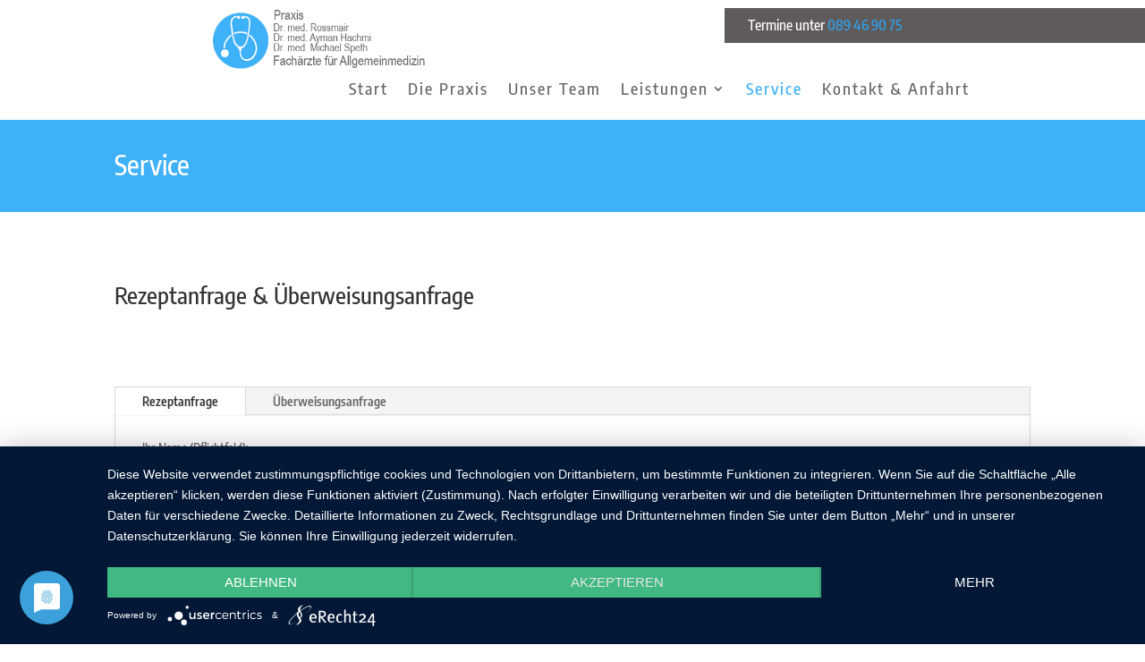

--- FILE ---
content_type: text/css
request_url: https://dr-michael-speth.de/wp-content/uploads/sgf-css/font-f6f7236c509d97ca909927df463717a8.css
body_size: 379
content:
@font-face {
	font-family: "Encode Sans Condensed";
	font-weight: 100;
	font-style: normal;
	src: url(/wp-content/uploads/sgf-css/j8_76_LD37rqfuwxyIuaZhE6cRXOLtm2gfT-5Z-OJws.woff2) format('woff2'), url(/wp-content/uploads/sgf-css/j8_76_LD37rqfuwxyIuaZhE6cRXOLtm2gfT-5Z-AJw0.woff) format('woff');
	unicode-range: U+0000-00FF, U+0131, U+0152-0153, U+02BB-02BC, U+02C6, U+02DA, U+02DC, U+2000-206F, U+2074, U+20AC, U+2122, U+2191, U+2193, U+2212, U+2215, U+FEFF, U+FFFD;
}
@font-face {
	font-family: "Encode Sans Condensed";
	font-weight: 200;
	font-style: normal;
	src: url(/wp-content/uploads/sgf-css/j8_46_LD37rqfuwxyIuaZhE6cRXOLtm2gfT-SY6ZAC4I.woff2) format('woff2'), url(/wp-content/uploads/sgf-css/j8_46_LD37rqfuwxyIuaZhE6cRXOLtm2gfT-SY6ZDi4O.woff) format('woff');
	unicode-range: U+0000-00FF, U+0131, U+0152-0153, U+02BB-02BC, U+02C6, U+02DA, U+02DC, U+2000-206F, U+2074, U+20AC, U+2122, U+2191, U+2193, U+2212, U+2215, U+FEFF, U+FFFD;
}
@font-face {
	font-family: "Encode Sans Condensed";
	font-weight: 300;
	font-style: normal;
	src: url(/wp-content/uploads/sgf-css/j8_46_LD37rqfuwxyIuaZhE6cRXOLtm2gfT-LY2ZAC4I.woff2) format('woff2'), url(/wp-content/uploads/sgf-css/j8_46_LD37rqfuwxyIuaZhE6cRXOLtm2gfT-LY2ZDi4O.woff) format('woff');
	unicode-range: U+0000-00FF, U+0131, U+0152-0153, U+02BB-02BC, U+02C6, U+02DA, U+02DC, U+2000-206F, U+2074, U+20AC, U+2122, U+2191, U+2193, U+2212, U+2215, U+FEFF, U+FFFD;
}
@font-face {
	font-family: "Encode Sans Condensed";
	font-weight: 400;
	font-style: normal;
	src: url(/wp-content/uploads/sgf-css/j8_16_LD37rqfuwxyIuaZhE6cRXOLtm2gfT2hq-M.woff2) format('woff2'), url(/wp-content/uploads/sgf-css/j8_16_LD37rqfuwxyIuaZhE6cRXOLtm2gfT2iK-K.woff) format('woff');
	unicode-range: U+0000-00FF, U+0131, U+0152-0153, U+02BB-02BC, U+02C6, U+02DA, U+02DC, U+2000-206F, U+2074, U+20AC, U+2122, U+2191, U+2193, U+2212, U+2215, U+FEFF, U+FFFD;
}
@font-face {
	font-family: "Encode Sans Condensed";
	font-weight: 500;
	font-style: normal;
	src: url(/wp-content/uploads/sgf-css/j8_46_LD37rqfuwxyIuaZhE6cRXOLtm2gfT-dYyZAC4I.woff2) format('woff2'), url(/wp-content/uploads/sgf-css/j8_46_LD37rqfuwxyIuaZhE6cRXOLtm2gfT-dYyZDi4O.woff) format('woff');
	unicode-range: U+0000-00FF, U+0131, U+0152-0153, U+02BB-02BC, U+02C6, U+02DA, U+02DC, U+2000-206F, U+2074, U+20AC, U+2122, U+2191, U+2193, U+2212, U+2215, U+FEFF, U+FFFD;
}
@font-face {
	font-family: "Encode Sans Condensed";
	font-weight: 600;
	font-style: normal;
	src: url(/wp-content/uploads/sgf-css/j8_46_LD37rqfuwxyIuaZhE6cRXOLtm2gfT-WYuZAC4I.woff2) format('woff2'), url(/wp-content/uploads/sgf-css/j8_46_LD37rqfuwxyIuaZhE6cRXOLtm2gfT-WYuZDi4O.woff) format('woff');
	unicode-range: U+0000-00FF, U+0131, U+0152-0153, U+02BB-02BC, U+02C6, U+02DA, U+02DC, U+2000-206F, U+2074, U+20AC, U+2122, U+2191, U+2193, U+2212, U+2215, U+FEFF, U+FFFD;
}
@font-face {
	font-family: "Encode Sans Condensed";
	font-weight: 700;
	font-style: normal;
	src: url(/wp-content/uploads/sgf-css/j8_46_LD37rqfuwxyIuaZhE6cRXOLtm2gfT-PYqZAC4I.woff2) format('woff2'), url(/wp-content/uploads/sgf-css/j8_46_LD37rqfuwxyIuaZhE6cRXOLtm2gfT-PYqZDi4O.woff) format('woff');
	unicode-range: U+0000-00FF, U+0131, U+0152-0153, U+02BB-02BC, U+02C6, U+02DA, U+02DC, U+2000-206F, U+2074, U+20AC, U+2122, U+2191, U+2193, U+2212, U+2215, U+FEFF, U+FFFD;
}
@font-face {
	font-family: "Encode Sans Condensed";
	font-weight: 800;
	font-style: normal;
	src: url(/wp-content/uploads/sgf-css/j8_46_LD37rqfuwxyIuaZhE6cRXOLtm2gfT-IYmZAC4I.woff2) format('woff2'), url(/wp-content/uploads/sgf-css/j8_46_LD37rqfuwxyIuaZhE6cRXOLtm2gfT-IYmZDi4O.woff) format('woff');
	unicode-range: U+0000-00FF, U+0131, U+0152-0153, U+02BB-02BC, U+02C6, U+02DA, U+02DC, U+2000-206F, U+2074, U+20AC, U+2122, U+2191, U+2193, U+2212, U+2215, U+FEFF, U+FFFD;
}
@font-face {
	font-family: "Encode Sans Condensed";
	font-weight: 900;
	font-style: normal;
	src: url(/wp-content/uploads/sgf-css/j8_46_LD37rqfuwxyIuaZhE6cRXOLtm2gfT-BYiZAC4I.woff2) format('woff2'), url(/wp-content/uploads/sgf-css/j8_46_LD37rqfuwxyIuaZhE6cRXOLtm2gfT-BYiZDi4O.woff) format('woff');
	unicode-range: U+0000-00FF, U+0131, U+0152-0153, U+02BB-02BC, U+02C6, U+02DA, U+02DC, U+2000-206F, U+2074, U+20AC, U+2122, U+2191, U+2193, U+2212, U+2215, U+FEFF, U+FFFD;
}
@font-face {
	font-family: "Encode Sans Condensed";
	font-weight: 100;
	font-style: normal;
	src: url(/wp-content/uploads/sgf-css/j8_76_LD37rqfuwxyIuaZhE6cRXOLtm2gfT-5Z-OJws.woff2) format('woff2'), url(/wp-content/uploads/sgf-css/j8_76_LD37rqfuwxyIuaZhE6cRXOLtm2gfT-5Z-AJw0.woff) format('woff');
	unicode-range: U+0100-024F, U+0259, U+1E00-1EFF, U+2020, U+20A0-20AB, U+20AD-20CF, U+2113, U+2C60-2C7F, U+A720-A7FF;
}
@font-face {
	font-family: "Encode Sans Condensed";
	font-weight: 200;
	font-style: normal;
	src: url(/wp-content/uploads/sgf-css/j8_46_LD37rqfuwxyIuaZhE6cRXOLtm2gfT-SY6ZAC4I.woff2) format('woff2'), url(/wp-content/uploads/sgf-css/j8_46_LD37rqfuwxyIuaZhE6cRXOLtm2gfT-SY6ZDi4O.woff) format('woff');
	unicode-range: U+0100-024F, U+0259, U+1E00-1EFF, U+2020, U+20A0-20AB, U+20AD-20CF, U+2113, U+2C60-2C7F, U+A720-A7FF;
}
@font-face {
	font-family: "Encode Sans Condensed";
	font-weight: 300;
	font-style: normal;
	src: url(/wp-content/uploads/sgf-css/j8_46_LD37rqfuwxyIuaZhE6cRXOLtm2gfT-LY2ZAC4I.woff2) format('woff2'), url(/wp-content/uploads/sgf-css/j8_46_LD37rqfuwxyIuaZhE6cRXOLtm2gfT-LY2ZDi4O.woff) format('woff');
	unicode-range: U+0100-024F, U+0259, U+1E00-1EFF, U+2020, U+20A0-20AB, U+20AD-20CF, U+2113, U+2C60-2C7F, U+A720-A7FF;
}
@font-face {
	font-family: "Encode Sans Condensed";
	font-weight: 400;
	font-style: normal;
	src: url(/wp-content/uploads/sgf-css/j8_16_LD37rqfuwxyIuaZhE6cRXOLtm2gfT2hq-M.woff2) format('woff2'), url(/wp-content/uploads/sgf-css/j8_16_LD37rqfuwxyIuaZhE6cRXOLtm2gfT2iK-K.woff) format('woff');
	unicode-range: U+0100-024F, U+0259, U+1E00-1EFF, U+2020, U+20A0-20AB, U+20AD-20CF, U+2113, U+2C60-2C7F, U+A720-A7FF;
}
@font-face {
	font-family: "Encode Sans Condensed";
	font-weight: 500;
	font-style: normal;
	src: url(/wp-content/uploads/sgf-css/j8_46_LD37rqfuwxyIuaZhE6cRXOLtm2gfT-dYyZAC4I.woff2) format('woff2'), url(/wp-content/uploads/sgf-css/j8_46_LD37rqfuwxyIuaZhE6cRXOLtm2gfT-dYyZDi4O.woff) format('woff');
	unicode-range: U+0100-024F, U+0259, U+1E00-1EFF, U+2020, U+20A0-20AB, U+20AD-20CF, U+2113, U+2C60-2C7F, U+A720-A7FF;
}
@font-face {
	font-family: "Encode Sans Condensed";
	font-weight: 600;
	font-style: normal;
	src: url(/wp-content/uploads/sgf-css/j8_46_LD37rqfuwxyIuaZhE6cRXOLtm2gfT-WYuZAC4I.woff2) format('woff2'), url(/wp-content/uploads/sgf-css/j8_46_LD37rqfuwxyIuaZhE6cRXOLtm2gfT-WYuZDi4O.woff) format('woff');
	unicode-range: U+0100-024F, U+0259, U+1E00-1EFF, U+2020, U+20A0-20AB, U+20AD-20CF, U+2113, U+2C60-2C7F, U+A720-A7FF;
}
@font-face {
	font-family: "Encode Sans Condensed";
	font-weight: 700;
	font-style: normal;
	src: url(/wp-content/uploads/sgf-css/j8_46_LD37rqfuwxyIuaZhE6cRXOLtm2gfT-PYqZAC4I.woff2) format('woff2'), url(/wp-content/uploads/sgf-css/j8_46_LD37rqfuwxyIuaZhE6cRXOLtm2gfT-PYqZDi4O.woff) format('woff');
	unicode-range: U+0100-024F, U+0259, U+1E00-1EFF, U+2020, U+20A0-20AB, U+20AD-20CF, U+2113, U+2C60-2C7F, U+A720-A7FF;
}
@font-face {
	font-family: "Encode Sans Condensed";
	font-weight: 800;
	font-style: normal;
	src: url(/wp-content/uploads/sgf-css/j8_46_LD37rqfuwxyIuaZhE6cRXOLtm2gfT-IYmZAC4I.woff2) format('woff2'), url(/wp-content/uploads/sgf-css/j8_46_LD37rqfuwxyIuaZhE6cRXOLtm2gfT-IYmZDi4O.woff) format('woff');
	unicode-range: U+0100-024F, U+0259, U+1E00-1EFF, U+2020, U+20A0-20AB, U+20AD-20CF, U+2113, U+2C60-2C7F, U+A720-A7FF;
}
@font-face {
	font-family: "Encode Sans Condensed";
	font-weight: 900;
	font-style: normal;
	src: url(/wp-content/uploads/sgf-css/j8_46_LD37rqfuwxyIuaZhE6cRXOLtm2gfT-BYiZAC4I.woff2) format('woff2'), url(/wp-content/uploads/sgf-css/j8_46_LD37rqfuwxyIuaZhE6cRXOLtm2gfT-BYiZDi4O.woff) format('woff');
	unicode-range: U+0100-024F, U+0259, U+1E00-1EFF, U+2020, U+20A0-20AB, U+20AD-20CF, U+2113, U+2C60-2C7F, U+A720-A7FF;
}

--- FILE ---
content_type: text/css
request_url: https://dr-michael-speth.de/wp-content/et-cache/440/et-core-unified-440.min.css?ver=1767025308
body_size: 342
content:
div.standard-kontaktformular [data-id="datenschutzhinweis"] .et_pb_contact_field_options_wrapper .et_pb_contact_field_options_title{display:none}#top-menu li li a{padding:6px 4px;width:260px}.titleLetters{line-height:1.5;font-size:30px}h3.terminBox{font-size:26px}h2.terminBox2{font-size:26px!important;line-height:1.5}h3.terminBox3{font-size:20px!important}#top-menu li a,.et_search_form_container input{letter-spacing:3px}.sub-menu{width:282px!important}.sub-menu a{font-size:16px!important}.et-menu li li a{width:255px}.nav ul li a:hover,.et_mobile_menu li a:hover{background-color:#5f5b5a;color:white}input.wpcf7-form-control.wpcf7-text.wpcf7-validates-as-required{width:100%}input.wpcf7-form-control.wpcf7-text{width:100%}textarea.wpcf7-form-control.wpcf7-textarea{width:100%}input.wpcf7-form-control.wpcf7-submit{font-size:19px;padding-left:35px;padding-right:35px;padding-top:12px;padding-bottom:12px;background-color:#3fb1f8;color:white}@media only screen and (min-width:981px) and (max-width:1100px){h2.terminBox2{font-size:24px!important;line-height:1.5}h2.terminBox2{font-size:22px!important;line-height:1.5}}@media only screen and (min-width:768px) and (max-width:980px){h2.terminBox2{font-size:24px!important;line-height:1.5}.titleLetters{font-size:25px}}@media only screen and (min-width:480px) and (max-width:767px){h2.terminBox2{font-size:22px!important;line-height:1.5}.titleLetters{font-size:20px}}@media only screen and (max-width:479px){h2.terminBox2{font-size:22px!important;line-height:1.5}.titleLetters{font-size:19px}}

--- FILE ---
content_type: text/css
request_url: https://dr-michael-speth.de/wp-content/et-cache/440/et-core-unified-tb-506-tb-509-deferred-440.min.css?ver=1767025308
body_size: 787
content:
.et_pb_section_0_tb_header.et_pb_section,.et_pb_section_1_tb_header.et_pb_section{padding-top:0px;padding-bottom:0px}.et_pb_row_0_tb_header.et_pb_row{padding-top:0px!important;padding-bottom:0px!important;padding-top:0px;padding-bottom:0px}.et_pb_row_0_tb_header,body #page-container .et-db #et-boc .et-l .et_pb_row_0_tb_header.et_pb_row,body.et_pb_pagebuilder_layout.single #page-container #et-boc .et-l .et_pb_row_0_tb_header.et_pb_row,body.et_pb_pagebuilder_layout.single.et_full_width_page #page-container #et-boc .et-l .et_pb_row_0_tb_header.et_pb_row,.et_pb_row_1_tb_header,body #page-container .et-db #et-boc .et-l .et_pb_row_1_tb_header.et_pb_row,body.et_pb_pagebuilder_layout.single #page-container #et-boc .et-l .et_pb_row_1_tb_header.et_pb_row,body.et_pb_pagebuilder_layout.single.et_full_width_page #page-container #et-boc .et-l .et_pb_row_1_tb_header.et_pb_row{width:100%;max-width:100%}.et_pb_image_0_tb_header{max-width:100%;text-align:left;margin-left:0}.et_pb_text_0_tb_header.et_pb_text{color:#ffffff!important}.et_pb_text_0_tb_header{font-size:16px;background-color:#5f5b5a;padding-top:8px!important;padding-bottom:8px!important;padding-left:26px!important;margin-top:9px!important;margin-bottom:9px!important}.et_pb_row_1_tb_header.et_pb_row{padding-top:0px!important;padding-bottom:20px!important;padding-top:0px;padding-bottom:20px}.et_pb_menu_0_tb_header.et_pb_menu ul li a{font-size:18px;letter-spacing:2px}.et_pb_menu_0_tb_header.et_pb_menu{background-color:#ffffff}.et_pb_menu_0_tb_header{margin-left:-150px!important}.et_pb_menu_0_tb_header.et_pb_menu ul li.current-menu-item a{color:#3fb1f8!important}.et_pb_menu_0_tb_header.et_pb_menu .nav li ul,.et_pb_menu_0_tb_header.et_pb_menu .et_mobile_menu,.et_pb_menu_0_tb_header.et_pb_menu .et_mobile_menu ul{background-color:#ffffff!important}.et_pb_menu_0_tb_header .et_pb_menu_inner_container>.et_pb_menu__logo-wrap,.et_pb_menu_0_tb_header .et_pb_menu__logo-slot{width:auto;max-width:100%}.et_pb_menu_0_tb_header .et_pb_menu_inner_container>.et_pb_menu__logo-wrap .et_pb_menu__logo img,.et_pb_menu_0_tb_header .et_pb_menu__logo-slot .et_pb_menu__logo-wrap img{height:auto;max-height:none}.et_pb_menu_0_tb_header .mobile_nav .mobile_menu_bar:before,.et_pb_menu_0_tb_header .et_pb_menu__icon.et_pb_menu__search-button,.et_pb_menu_0_tb_header .et_pb_menu__icon.et_pb_menu__close-search-button,.et_pb_menu_0_tb_header .et_pb_menu__icon.et_pb_menu__cart-button{color:#3fb1f8}.et_pb_image_0_tb_header.et_pb_module{margin-left:auto!important;margin-right:auto!important}@media only screen and (min-width:981px){.et_pb_image_0_tb_header{width:40%}}@media only screen and (max-width:980px){.et_pb_image_0_tb_header{width:46%}.et_pb_image_0_tb_header .et_pb_image_wrap img{width:auto}.et_pb_menu_0_tb_header{margin-right:0px!important;margin-left:0px!important}}@media only screen and (max-width:767px){.et_pb_image_0_tb_header{width:63%}.et_pb_image_0_tb_header .et_pb_image_wrap img{width:auto}}.et_pb_section_0_tb_footer.et_pb_section{padding-top:0px;padding-bottom:0px;background-color:#1e1e1e!important}.et_pb_row_0_tb_footer{background-color:#1E1E1E}.et_pb_row_0_tb_footer.et_pb_row{padding-top:40px!important;padding-bottom:39px!important;margin-top:0px!important;padding-top:40px;padding-bottom:39px}.et_pb_row_0_tb_footer,body #page-container .et-db #et-boc .et-l .et_pb_row_0_tb_footer.et_pb_row,body.et_pb_pagebuilder_layout.single #page-container #et-boc .et-l .et_pb_row_0_tb_footer.et_pb_row,body.et_pb_pagebuilder_layout.single.et_full_width_page #page-container #et-boc .et-l .et_pb_row_0_tb_footer.et_pb_row,.et_pb_row_1_tb_footer,body #page-container .et-db #et-boc .et-l .et_pb_row_1_tb_footer.et_pb_row,body.et_pb_pagebuilder_layout.single #page-container #et-boc .et-l .et_pb_row_1_tb_footer.et_pb_row,body.et_pb_pagebuilder_layout.single.et_full_width_page #page-container #et-boc .et-l .et_pb_row_1_tb_footer.et_pb_row{max-width:100%}.et_pb_text_0_tb_footer.et_pb_text,.et_pb_text_1_tb_footer.et_pb_text,.et_pb_text_2_tb_footer.et_pb_text,.et_pb_text_3_tb_footer.et_pb_text,.et_pb_text_4_tb_footer.et_pb_text,.et_pb_text_4_tb_footer.et_pb_text a{color:#ffffff!important}.et_pb_text_0_tb_footer,.et_pb_text_1_tb_footer,.et_pb_text_2_tb_footer{font-size:15px}.et_pb_text_0_tb_footer h4,.et_pb_text_1_tb_footer h4,.et_pb_text_2_tb_footer h4{font-size:19px;color:#ffffff!important;line-height:1.7em}.et_pb_section_1_tb_footer.et_pb_section{padding-top:1px;padding-bottom:0px;margin-top:0px;background-color:#3fb1f8!important}.et_pb_row_1_tb_footer.et_pb_row{padding-top:10px!important;padding-bottom:80px!important;margin-bottom:0px!important;padding-top:10px;padding-bottom:80px}.et_pb_text_3_tb_footer,.et_pb_text_4_tb_footer{font-size:16px}@media only screen and (max-width:980px){.et_pb_text_0_tb_footer,.et_pb_text_1_tb_footer{margin-left:140px!important}.et_pb_text_2_tb_footer{padding-left:0px!important;margin-left:140px!important}.et_pb_row_0_tb_footer.et_pb_row{margin-left:0px!important;margin-right:auto!important}}@media only screen and (max-width:767px){.et_pb_row_0_tb_footer,body #page-container .et-db #et-boc .et-l .et_pb_row_0_tb_footer.et_pb_row,body.et_pb_pagebuilder_layout.single #page-container #et-boc .et-l .et_pb_row_0_tb_footer.et_pb_row,body.et_pb_pagebuilder_layout.single.et_full_width_page #page-container #et-boc .et-l .et_pb_row_0_tb_footer.et_pb_row{width:100%}.et_pb_text_0_tb_footer,.et_pb_text_1_tb_footer,.et_pb_text_2_tb_footer{margin-left:95px!important}.et_pb_row_0_tb_footer.et_pb_row{margin-left:0px!important;margin-right:auto!important}}.et_pb_section_0.et_pb_section{padding-top:10px;padding-bottom:2px;margin-top:0px;background-color:#3fb1f8!important}.et_pb_text_0 h1{color:#ffffff!important}.et_pb_section_1.et_pb_section{padding-top:35px;padding-bottom:35px;margin-top:0px}.et_pb_row_1.et_pb_row{padding-bottom:3px!important;margin-top:20px!important;margin-bottom:15px!important;padding-bottom:3px}.et_pb_row_1,body #page-container .et-db #et-boc .et-l .et_pb_row_1.et_pb_row,body.et_pb_pagebuilder_layout.single #page-container #et-boc .et-l .et_pb_row_1.et_pb_row,body.et_pb_pagebuilder_layout.single.et_full_width_page #page-container #et-boc .et-l .et_pb_row_1.et_pb_row{max-width:100%}.et_pb_text_1{font-size:16px}.et_pb_text_1 h1{font-size:25px}.et_pb_text_1 h3{font-size:23px}.et_pb_section_2.et_pb_section{padding-top:0px}